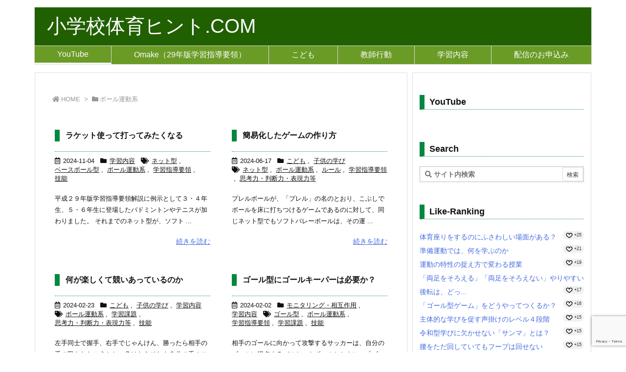

--- FILE ---
content_type: text/html; charset=utf-8
request_url: https://accounts.google.com/o/oauth2/postmessageRelay?parent=https%3A%2F%2Ftaiikuhint.com&jsh=m%3B%2F_%2Fscs%2Fabc-static%2F_%2Fjs%2Fk%3Dgapi.lb.en.2kN9-TZiXrM.O%2Fd%3D1%2Frs%3DAHpOoo_B4hu0FeWRuWHfxnZ3V0WubwN7Qw%2Fm%3D__features__
body_size: 162
content:
<!DOCTYPE html><html><head><title></title><meta http-equiv="content-type" content="text/html; charset=utf-8"><meta http-equiv="X-UA-Compatible" content="IE=edge"><meta name="viewport" content="width=device-width, initial-scale=1, minimum-scale=1, maximum-scale=1, user-scalable=0"><script src='https://ssl.gstatic.com/accounts/o/2580342461-postmessagerelay.js' nonce="MBqgWteCvDtKIHghAV0eQQ"></script></head><body><script type="text/javascript" src="https://apis.google.com/js/rpc:shindig_random.js?onload=init" nonce="MBqgWteCvDtKIHghAV0eQQ"></script></body></html>

--- FILE ---
content_type: text/html; charset=utf-8
request_url: https://www.google.com/recaptcha/api2/anchor?ar=1&k=6LeUP5oaAAAAACFujFMD4_-iOd4AiKZaI44ls2-4&co=aHR0cHM6Ly90YWlpa3VoaW50LmNvbTo0NDM.&hl=en&v=N67nZn4AqZkNcbeMu4prBgzg&size=invisible&anchor-ms=20000&execute-ms=30000&cb=o5ho976bmnn
body_size: 48657
content:
<!DOCTYPE HTML><html dir="ltr" lang="en"><head><meta http-equiv="Content-Type" content="text/html; charset=UTF-8">
<meta http-equiv="X-UA-Compatible" content="IE=edge">
<title>reCAPTCHA</title>
<style type="text/css">
/* cyrillic-ext */
@font-face {
  font-family: 'Roboto';
  font-style: normal;
  font-weight: 400;
  font-stretch: 100%;
  src: url(//fonts.gstatic.com/s/roboto/v48/KFO7CnqEu92Fr1ME7kSn66aGLdTylUAMa3GUBHMdazTgWw.woff2) format('woff2');
  unicode-range: U+0460-052F, U+1C80-1C8A, U+20B4, U+2DE0-2DFF, U+A640-A69F, U+FE2E-FE2F;
}
/* cyrillic */
@font-face {
  font-family: 'Roboto';
  font-style: normal;
  font-weight: 400;
  font-stretch: 100%;
  src: url(//fonts.gstatic.com/s/roboto/v48/KFO7CnqEu92Fr1ME7kSn66aGLdTylUAMa3iUBHMdazTgWw.woff2) format('woff2');
  unicode-range: U+0301, U+0400-045F, U+0490-0491, U+04B0-04B1, U+2116;
}
/* greek-ext */
@font-face {
  font-family: 'Roboto';
  font-style: normal;
  font-weight: 400;
  font-stretch: 100%;
  src: url(//fonts.gstatic.com/s/roboto/v48/KFO7CnqEu92Fr1ME7kSn66aGLdTylUAMa3CUBHMdazTgWw.woff2) format('woff2');
  unicode-range: U+1F00-1FFF;
}
/* greek */
@font-face {
  font-family: 'Roboto';
  font-style: normal;
  font-weight: 400;
  font-stretch: 100%;
  src: url(//fonts.gstatic.com/s/roboto/v48/KFO7CnqEu92Fr1ME7kSn66aGLdTylUAMa3-UBHMdazTgWw.woff2) format('woff2');
  unicode-range: U+0370-0377, U+037A-037F, U+0384-038A, U+038C, U+038E-03A1, U+03A3-03FF;
}
/* math */
@font-face {
  font-family: 'Roboto';
  font-style: normal;
  font-weight: 400;
  font-stretch: 100%;
  src: url(//fonts.gstatic.com/s/roboto/v48/KFO7CnqEu92Fr1ME7kSn66aGLdTylUAMawCUBHMdazTgWw.woff2) format('woff2');
  unicode-range: U+0302-0303, U+0305, U+0307-0308, U+0310, U+0312, U+0315, U+031A, U+0326-0327, U+032C, U+032F-0330, U+0332-0333, U+0338, U+033A, U+0346, U+034D, U+0391-03A1, U+03A3-03A9, U+03B1-03C9, U+03D1, U+03D5-03D6, U+03F0-03F1, U+03F4-03F5, U+2016-2017, U+2034-2038, U+203C, U+2040, U+2043, U+2047, U+2050, U+2057, U+205F, U+2070-2071, U+2074-208E, U+2090-209C, U+20D0-20DC, U+20E1, U+20E5-20EF, U+2100-2112, U+2114-2115, U+2117-2121, U+2123-214F, U+2190, U+2192, U+2194-21AE, U+21B0-21E5, U+21F1-21F2, U+21F4-2211, U+2213-2214, U+2216-22FF, U+2308-230B, U+2310, U+2319, U+231C-2321, U+2336-237A, U+237C, U+2395, U+239B-23B7, U+23D0, U+23DC-23E1, U+2474-2475, U+25AF, U+25B3, U+25B7, U+25BD, U+25C1, U+25CA, U+25CC, U+25FB, U+266D-266F, U+27C0-27FF, U+2900-2AFF, U+2B0E-2B11, U+2B30-2B4C, U+2BFE, U+3030, U+FF5B, U+FF5D, U+1D400-1D7FF, U+1EE00-1EEFF;
}
/* symbols */
@font-face {
  font-family: 'Roboto';
  font-style: normal;
  font-weight: 400;
  font-stretch: 100%;
  src: url(//fonts.gstatic.com/s/roboto/v48/KFO7CnqEu92Fr1ME7kSn66aGLdTylUAMaxKUBHMdazTgWw.woff2) format('woff2');
  unicode-range: U+0001-000C, U+000E-001F, U+007F-009F, U+20DD-20E0, U+20E2-20E4, U+2150-218F, U+2190, U+2192, U+2194-2199, U+21AF, U+21E6-21F0, U+21F3, U+2218-2219, U+2299, U+22C4-22C6, U+2300-243F, U+2440-244A, U+2460-24FF, U+25A0-27BF, U+2800-28FF, U+2921-2922, U+2981, U+29BF, U+29EB, U+2B00-2BFF, U+4DC0-4DFF, U+FFF9-FFFB, U+10140-1018E, U+10190-1019C, U+101A0, U+101D0-101FD, U+102E0-102FB, U+10E60-10E7E, U+1D2C0-1D2D3, U+1D2E0-1D37F, U+1F000-1F0FF, U+1F100-1F1AD, U+1F1E6-1F1FF, U+1F30D-1F30F, U+1F315, U+1F31C, U+1F31E, U+1F320-1F32C, U+1F336, U+1F378, U+1F37D, U+1F382, U+1F393-1F39F, U+1F3A7-1F3A8, U+1F3AC-1F3AF, U+1F3C2, U+1F3C4-1F3C6, U+1F3CA-1F3CE, U+1F3D4-1F3E0, U+1F3ED, U+1F3F1-1F3F3, U+1F3F5-1F3F7, U+1F408, U+1F415, U+1F41F, U+1F426, U+1F43F, U+1F441-1F442, U+1F444, U+1F446-1F449, U+1F44C-1F44E, U+1F453, U+1F46A, U+1F47D, U+1F4A3, U+1F4B0, U+1F4B3, U+1F4B9, U+1F4BB, U+1F4BF, U+1F4C8-1F4CB, U+1F4D6, U+1F4DA, U+1F4DF, U+1F4E3-1F4E6, U+1F4EA-1F4ED, U+1F4F7, U+1F4F9-1F4FB, U+1F4FD-1F4FE, U+1F503, U+1F507-1F50B, U+1F50D, U+1F512-1F513, U+1F53E-1F54A, U+1F54F-1F5FA, U+1F610, U+1F650-1F67F, U+1F687, U+1F68D, U+1F691, U+1F694, U+1F698, U+1F6AD, U+1F6B2, U+1F6B9-1F6BA, U+1F6BC, U+1F6C6-1F6CF, U+1F6D3-1F6D7, U+1F6E0-1F6EA, U+1F6F0-1F6F3, U+1F6F7-1F6FC, U+1F700-1F7FF, U+1F800-1F80B, U+1F810-1F847, U+1F850-1F859, U+1F860-1F887, U+1F890-1F8AD, U+1F8B0-1F8BB, U+1F8C0-1F8C1, U+1F900-1F90B, U+1F93B, U+1F946, U+1F984, U+1F996, U+1F9E9, U+1FA00-1FA6F, U+1FA70-1FA7C, U+1FA80-1FA89, U+1FA8F-1FAC6, U+1FACE-1FADC, U+1FADF-1FAE9, U+1FAF0-1FAF8, U+1FB00-1FBFF;
}
/* vietnamese */
@font-face {
  font-family: 'Roboto';
  font-style: normal;
  font-weight: 400;
  font-stretch: 100%;
  src: url(//fonts.gstatic.com/s/roboto/v48/KFO7CnqEu92Fr1ME7kSn66aGLdTylUAMa3OUBHMdazTgWw.woff2) format('woff2');
  unicode-range: U+0102-0103, U+0110-0111, U+0128-0129, U+0168-0169, U+01A0-01A1, U+01AF-01B0, U+0300-0301, U+0303-0304, U+0308-0309, U+0323, U+0329, U+1EA0-1EF9, U+20AB;
}
/* latin-ext */
@font-face {
  font-family: 'Roboto';
  font-style: normal;
  font-weight: 400;
  font-stretch: 100%;
  src: url(//fonts.gstatic.com/s/roboto/v48/KFO7CnqEu92Fr1ME7kSn66aGLdTylUAMa3KUBHMdazTgWw.woff2) format('woff2');
  unicode-range: U+0100-02BA, U+02BD-02C5, U+02C7-02CC, U+02CE-02D7, U+02DD-02FF, U+0304, U+0308, U+0329, U+1D00-1DBF, U+1E00-1E9F, U+1EF2-1EFF, U+2020, U+20A0-20AB, U+20AD-20C0, U+2113, U+2C60-2C7F, U+A720-A7FF;
}
/* latin */
@font-face {
  font-family: 'Roboto';
  font-style: normal;
  font-weight: 400;
  font-stretch: 100%;
  src: url(//fonts.gstatic.com/s/roboto/v48/KFO7CnqEu92Fr1ME7kSn66aGLdTylUAMa3yUBHMdazQ.woff2) format('woff2');
  unicode-range: U+0000-00FF, U+0131, U+0152-0153, U+02BB-02BC, U+02C6, U+02DA, U+02DC, U+0304, U+0308, U+0329, U+2000-206F, U+20AC, U+2122, U+2191, U+2193, U+2212, U+2215, U+FEFF, U+FFFD;
}
/* cyrillic-ext */
@font-face {
  font-family: 'Roboto';
  font-style: normal;
  font-weight: 500;
  font-stretch: 100%;
  src: url(//fonts.gstatic.com/s/roboto/v48/KFO7CnqEu92Fr1ME7kSn66aGLdTylUAMa3GUBHMdazTgWw.woff2) format('woff2');
  unicode-range: U+0460-052F, U+1C80-1C8A, U+20B4, U+2DE0-2DFF, U+A640-A69F, U+FE2E-FE2F;
}
/* cyrillic */
@font-face {
  font-family: 'Roboto';
  font-style: normal;
  font-weight: 500;
  font-stretch: 100%;
  src: url(//fonts.gstatic.com/s/roboto/v48/KFO7CnqEu92Fr1ME7kSn66aGLdTylUAMa3iUBHMdazTgWw.woff2) format('woff2');
  unicode-range: U+0301, U+0400-045F, U+0490-0491, U+04B0-04B1, U+2116;
}
/* greek-ext */
@font-face {
  font-family: 'Roboto';
  font-style: normal;
  font-weight: 500;
  font-stretch: 100%;
  src: url(//fonts.gstatic.com/s/roboto/v48/KFO7CnqEu92Fr1ME7kSn66aGLdTylUAMa3CUBHMdazTgWw.woff2) format('woff2');
  unicode-range: U+1F00-1FFF;
}
/* greek */
@font-face {
  font-family: 'Roboto';
  font-style: normal;
  font-weight: 500;
  font-stretch: 100%;
  src: url(//fonts.gstatic.com/s/roboto/v48/KFO7CnqEu92Fr1ME7kSn66aGLdTylUAMa3-UBHMdazTgWw.woff2) format('woff2');
  unicode-range: U+0370-0377, U+037A-037F, U+0384-038A, U+038C, U+038E-03A1, U+03A3-03FF;
}
/* math */
@font-face {
  font-family: 'Roboto';
  font-style: normal;
  font-weight: 500;
  font-stretch: 100%;
  src: url(//fonts.gstatic.com/s/roboto/v48/KFO7CnqEu92Fr1ME7kSn66aGLdTylUAMawCUBHMdazTgWw.woff2) format('woff2');
  unicode-range: U+0302-0303, U+0305, U+0307-0308, U+0310, U+0312, U+0315, U+031A, U+0326-0327, U+032C, U+032F-0330, U+0332-0333, U+0338, U+033A, U+0346, U+034D, U+0391-03A1, U+03A3-03A9, U+03B1-03C9, U+03D1, U+03D5-03D6, U+03F0-03F1, U+03F4-03F5, U+2016-2017, U+2034-2038, U+203C, U+2040, U+2043, U+2047, U+2050, U+2057, U+205F, U+2070-2071, U+2074-208E, U+2090-209C, U+20D0-20DC, U+20E1, U+20E5-20EF, U+2100-2112, U+2114-2115, U+2117-2121, U+2123-214F, U+2190, U+2192, U+2194-21AE, U+21B0-21E5, U+21F1-21F2, U+21F4-2211, U+2213-2214, U+2216-22FF, U+2308-230B, U+2310, U+2319, U+231C-2321, U+2336-237A, U+237C, U+2395, U+239B-23B7, U+23D0, U+23DC-23E1, U+2474-2475, U+25AF, U+25B3, U+25B7, U+25BD, U+25C1, U+25CA, U+25CC, U+25FB, U+266D-266F, U+27C0-27FF, U+2900-2AFF, U+2B0E-2B11, U+2B30-2B4C, U+2BFE, U+3030, U+FF5B, U+FF5D, U+1D400-1D7FF, U+1EE00-1EEFF;
}
/* symbols */
@font-face {
  font-family: 'Roboto';
  font-style: normal;
  font-weight: 500;
  font-stretch: 100%;
  src: url(//fonts.gstatic.com/s/roboto/v48/KFO7CnqEu92Fr1ME7kSn66aGLdTylUAMaxKUBHMdazTgWw.woff2) format('woff2');
  unicode-range: U+0001-000C, U+000E-001F, U+007F-009F, U+20DD-20E0, U+20E2-20E4, U+2150-218F, U+2190, U+2192, U+2194-2199, U+21AF, U+21E6-21F0, U+21F3, U+2218-2219, U+2299, U+22C4-22C6, U+2300-243F, U+2440-244A, U+2460-24FF, U+25A0-27BF, U+2800-28FF, U+2921-2922, U+2981, U+29BF, U+29EB, U+2B00-2BFF, U+4DC0-4DFF, U+FFF9-FFFB, U+10140-1018E, U+10190-1019C, U+101A0, U+101D0-101FD, U+102E0-102FB, U+10E60-10E7E, U+1D2C0-1D2D3, U+1D2E0-1D37F, U+1F000-1F0FF, U+1F100-1F1AD, U+1F1E6-1F1FF, U+1F30D-1F30F, U+1F315, U+1F31C, U+1F31E, U+1F320-1F32C, U+1F336, U+1F378, U+1F37D, U+1F382, U+1F393-1F39F, U+1F3A7-1F3A8, U+1F3AC-1F3AF, U+1F3C2, U+1F3C4-1F3C6, U+1F3CA-1F3CE, U+1F3D4-1F3E0, U+1F3ED, U+1F3F1-1F3F3, U+1F3F5-1F3F7, U+1F408, U+1F415, U+1F41F, U+1F426, U+1F43F, U+1F441-1F442, U+1F444, U+1F446-1F449, U+1F44C-1F44E, U+1F453, U+1F46A, U+1F47D, U+1F4A3, U+1F4B0, U+1F4B3, U+1F4B9, U+1F4BB, U+1F4BF, U+1F4C8-1F4CB, U+1F4D6, U+1F4DA, U+1F4DF, U+1F4E3-1F4E6, U+1F4EA-1F4ED, U+1F4F7, U+1F4F9-1F4FB, U+1F4FD-1F4FE, U+1F503, U+1F507-1F50B, U+1F50D, U+1F512-1F513, U+1F53E-1F54A, U+1F54F-1F5FA, U+1F610, U+1F650-1F67F, U+1F687, U+1F68D, U+1F691, U+1F694, U+1F698, U+1F6AD, U+1F6B2, U+1F6B9-1F6BA, U+1F6BC, U+1F6C6-1F6CF, U+1F6D3-1F6D7, U+1F6E0-1F6EA, U+1F6F0-1F6F3, U+1F6F7-1F6FC, U+1F700-1F7FF, U+1F800-1F80B, U+1F810-1F847, U+1F850-1F859, U+1F860-1F887, U+1F890-1F8AD, U+1F8B0-1F8BB, U+1F8C0-1F8C1, U+1F900-1F90B, U+1F93B, U+1F946, U+1F984, U+1F996, U+1F9E9, U+1FA00-1FA6F, U+1FA70-1FA7C, U+1FA80-1FA89, U+1FA8F-1FAC6, U+1FACE-1FADC, U+1FADF-1FAE9, U+1FAF0-1FAF8, U+1FB00-1FBFF;
}
/* vietnamese */
@font-face {
  font-family: 'Roboto';
  font-style: normal;
  font-weight: 500;
  font-stretch: 100%;
  src: url(//fonts.gstatic.com/s/roboto/v48/KFO7CnqEu92Fr1ME7kSn66aGLdTylUAMa3OUBHMdazTgWw.woff2) format('woff2');
  unicode-range: U+0102-0103, U+0110-0111, U+0128-0129, U+0168-0169, U+01A0-01A1, U+01AF-01B0, U+0300-0301, U+0303-0304, U+0308-0309, U+0323, U+0329, U+1EA0-1EF9, U+20AB;
}
/* latin-ext */
@font-face {
  font-family: 'Roboto';
  font-style: normal;
  font-weight: 500;
  font-stretch: 100%;
  src: url(//fonts.gstatic.com/s/roboto/v48/KFO7CnqEu92Fr1ME7kSn66aGLdTylUAMa3KUBHMdazTgWw.woff2) format('woff2');
  unicode-range: U+0100-02BA, U+02BD-02C5, U+02C7-02CC, U+02CE-02D7, U+02DD-02FF, U+0304, U+0308, U+0329, U+1D00-1DBF, U+1E00-1E9F, U+1EF2-1EFF, U+2020, U+20A0-20AB, U+20AD-20C0, U+2113, U+2C60-2C7F, U+A720-A7FF;
}
/* latin */
@font-face {
  font-family: 'Roboto';
  font-style: normal;
  font-weight: 500;
  font-stretch: 100%;
  src: url(//fonts.gstatic.com/s/roboto/v48/KFO7CnqEu92Fr1ME7kSn66aGLdTylUAMa3yUBHMdazQ.woff2) format('woff2');
  unicode-range: U+0000-00FF, U+0131, U+0152-0153, U+02BB-02BC, U+02C6, U+02DA, U+02DC, U+0304, U+0308, U+0329, U+2000-206F, U+20AC, U+2122, U+2191, U+2193, U+2212, U+2215, U+FEFF, U+FFFD;
}
/* cyrillic-ext */
@font-face {
  font-family: 'Roboto';
  font-style: normal;
  font-weight: 900;
  font-stretch: 100%;
  src: url(//fonts.gstatic.com/s/roboto/v48/KFO7CnqEu92Fr1ME7kSn66aGLdTylUAMa3GUBHMdazTgWw.woff2) format('woff2');
  unicode-range: U+0460-052F, U+1C80-1C8A, U+20B4, U+2DE0-2DFF, U+A640-A69F, U+FE2E-FE2F;
}
/* cyrillic */
@font-face {
  font-family: 'Roboto';
  font-style: normal;
  font-weight: 900;
  font-stretch: 100%;
  src: url(//fonts.gstatic.com/s/roboto/v48/KFO7CnqEu92Fr1ME7kSn66aGLdTylUAMa3iUBHMdazTgWw.woff2) format('woff2');
  unicode-range: U+0301, U+0400-045F, U+0490-0491, U+04B0-04B1, U+2116;
}
/* greek-ext */
@font-face {
  font-family: 'Roboto';
  font-style: normal;
  font-weight: 900;
  font-stretch: 100%;
  src: url(//fonts.gstatic.com/s/roboto/v48/KFO7CnqEu92Fr1ME7kSn66aGLdTylUAMa3CUBHMdazTgWw.woff2) format('woff2');
  unicode-range: U+1F00-1FFF;
}
/* greek */
@font-face {
  font-family: 'Roboto';
  font-style: normal;
  font-weight: 900;
  font-stretch: 100%;
  src: url(//fonts.gstatic.com/s/roboto/v48/KFO7CnqEu92Fr1ME7kSn66aGLdTylUAMa3-UBHMdazTgWw.woff2) format('woff2');
  unicode-range: U+0370-0377, U+037A-037F, U+0384-038A, U+038C, U+038E-03A1, U+03A3-03FF;
}
/* math */
@font-face {
  font-family: 'Roboto';
  font-style: normal;
  font-weight: 900;
  font-stretch: 100%;
  src: url(//fonts.gstatic.com/s/roboto/v48/KFO7CnqEu92Fr1ME7kSn66aGLdTylUAMawCUBHMdazTgWw.woff2) format('woff2');
  unicode-range: U+0302-0303, U+0305, U+0307-0308, U+0310, U+0312, U+0315, U+031A, U+0326-0327, U+032C, U+032F-0330, U+0332-0333, U+0338, U+033A, U+0346, U+034D, U+0391-03A1, U+03A3-03A9, U+03B1-03C9, U+03D1, U+03D5-03D6, U+03F0-03F1, U+03F4-03F5, U+2016-2017, U+2034-2038, U+203C, U+2040, U+2043, U+2047, U+2050, U+2057, U+205F, U+2070-2071, U+2074-208E, U+2090-209C, U+20D0-20DC, U+20E1, U+20E5-20EF, U+2100-2112, U+2114-2115, U+2117-2121, U+2123-214F, U+2190, U+2192, U+2194-21AE, U+21B0-21E5, U+21F1-21F2, U+21F4-2211, U+2213-2214, U+2216-22FF, U+2308-230B, U+2310, U+2319, U+231C-2321, U+2336-237A, U+237C, U+2395, U+239B-23B7, U+23D0, U+23DC-23E1, U+2474-2475, U+25AF, U+25B3, U+25B7, U+25BD, U+25C1, U+25CA, U+25CC, U+25FB, U+266D-266F, U+27C0-27FF, U+2900-2AFF, U+2B0E-2B11, U+2B30-2B4C, U+2BFE, U+3030, U+FF5B, U+FF5D, U+1D400-1D7FF, U+1EE00-1EEFF;
}
/* symbols */
@font-face {
  font-family: 'Roboto';
  font-style: normal;
  font-weight: 900;
  font-stretch: 100%;
  src: url(//fonts.gstatic.com/s/roboto/v48/KFO7CnqEu92Fr1ME7kSn66aGLdTylUAMaxKUBHMdazTgWw.woff2) format('woff2');
  unicode-range: U+0001-000C, U+000E-001F, U+007F-009F, U+20DD-20E0, U+20E2-20E4, U+2150-218F, U+2190, U+2192, U+2194-2199, U+21AF, U+21E6-21F0, U+21F3, U+2218-2219, U+2299, U+22C4-22C6, U+2300-243F, U+2440-244A, U+2460-24FF, U+25A0-27BF, U+2800-28FF, U+2921-2922, U+2981, U+29BF, U+29EB, U+2B00-2BFF, U+4DC0-4DFF, U+FFF9-FFFB, U+10140-1018E, U+10190-1019C, U+101A0, U+101D0-101FD, U+102E0-102FB, U+10E60-10E7E, U+1D2C0-1D2D3, U+1D2E0-1D37F, U+1F000-1F0FF, U+1F100-1F1AD, U+1F1E6-1F1FF, U+1F30D-1F30F, U+1F315, U+1F31C, U+1F31E, U+1F320-1F32C, U+1F336, U+1F378, U+1F37D, U+1F382, U+1F393-1F39F, U+1F3A7-1F3A8, U+1F3AC-1F3AF, U+1F3C2, U+1F3C4-1F3C6, U+1F3CA-1F3CE, U+1F3D4-1F3E0, U+1F3ED, U+1F3F1-1F3F3, U+1F3F5-1F3F7, U+1F408, U+1F415, U+1F41F, U+1F426, U+1F43F, U+1F441-1F442, U+1F444, U+1F446-1F449, U+1F44C-1F44E, U+1F453, U+1F46A, U+1F47D, U+1F4A3, U+1F4B0, U+1F4B3, U+1F4B9, U+1F4BB, U+1F4BF, U+1F4C8-1F4CB, U+1F4D6, U+1F4DA, U+1F4DF, U+1F4E3-1F4E6, U+1F4EA-1F4ED, U+1F4F7, U+1F4F9-1F4FB, U+1F4FD-1F4FE, U+1F503, U+1F507-1F50B, U+1F50D, U+1F512-1F513, U+1F53E-1F54A, U+1F54F-1F5FA, U+1F610, U+1F650-1F67F, U+1F687, U+1F68D, U+1F691, U+1F694, U+1F698, U+1F6AD, U+1F6B2, U+1F6B9-1F6BA, U+1F6BC, U+1F6C6-1F6CF, U+1F6D3-1F6D7, U+1F6E0-1F6EA, U+1F6F0-1F6F3, U+1F6F7-1F6FC, U+1F700-1F7FF, U+1F800-1F80B, U+1F810-1F847, U+1F850-1F859, U+1F860-1F887, U+1F890-1F8AD, U+1F8B0-1F8BB, U+1F8C0-1F8C1, U+1F900-1F90B, U+1F93B, U+1F946, U+1F984, U+1F996, U+1F9E9, U+1FA00-1FA6F, U+1FA70-1FA7C, U+1FA80-1FA89, U+1FA8F-1FAC6, U+1FACE-1FADC, U+1FADF-1FAE9, U+1FAF0-1FAF8, U+1FB00-1FBFF;
}
/* vietnamese */
@font-face {
  font-family: 'Roboto';
  font-style: normal;
  font-weight: 900;
  font-stretch: 100%;
  src: url(//fonts.gstatic.com/s/roboto/v48/KFO7CnqEu92Fr1ME7kSn66aGLdTylUAMa3OUBHMdazTgWw.woff2) format('woff2');
  unicode-range: U+0102-0103, U+0110-0111, U+0128-0129, U+0168-0169, U+01A0-01A1, U+01AF-01B0, U+0300-0301, U+0303-0304, U+0308-0309, U+0323, U+0329, U+1EA0-1EF9, U+20AB;
}
/* latin-ext */
@font-face {
  font-family: 'Roboto';
  font-style: normal;
  font-weight: 900;
  font-stretch: 100%;
  src: url(//fonts.gstatic.com/s/roboto/v48/KFO7CnqEu92Fr1ME7kSn66aGLdTylUAMa3KUBHMdazTgWw.woff2) format('woff2');
  unicode-range: U+0100-02BA, U+02BD-02C5, U+02C7-02CC, U+02CE-02D7, U+02DD-02FF, U+0304, U+0308, U+0329, U+1D00-1DBF, U+1E00-1E9F, U+1EF2-1EFF, U+2020, U+20A0-20AB, U+20AD-20C0, U+2113, U+2C60-2C7F, U+A720-A7FF;
}
/* latin */
@font-face {
  font-family: 'Roboto';
  font-style: normal;
  font-weight: 900;
  font-stretch: 100%;
  src: url(//fonts.gstatic.com/s/roboto/v48/KFO7CnqEu92Fr1ME7kSn66aGLdTylUAMa3yUBHMdazQ.woff2) format('woff2');
  unicode-range: U+0000-00FF, U+0131, U+0152-0153, U+02BB-02BC, U+02C6, U+02DA, U+02DC, U+0304, U+0308, U+0329, U+2000-206F, U+20AC, U+2122, U+2191, U+2193, U+2212, U+2215, U+FEFF, U+FFFD;
}

</style>
<link rel="stylesheet" type="text/css" href="https://www.gstatic.com/recaptcha/releases/N67nZn4AqZkNcbeMu4prBgzg/styles__ltr.css">
<script nonce="H36GgwHpg2NYe0sN7qMZuQ" type="text/javascript">window['__recaptcha_api'] = 'https://www.google.com/recaptcha/api2/';</script>
<script type="text/javascript" src="https://www.gstatic.com/recaptcha/releases/N67nZn4AqZkNcbeMu4prBgzg/recaptcha__en.js" nonce="H36GgwHpg2NYe0sN7qMZuQ">
      
    </script></head>
<body><div id="rc-anchor-alert" class="rc-anchor-alert"></div>
<input type="hidden" id="recaptcha-token" value="[base64]">
<script type="text/javascript" nonce="H36GgwHpg2NYe0sN7qMZuQ">
      recaptcha.anchor.Main.init("[\x22ainput\x22,[\x22bgdata\x22,\x22\x22,\[base64]/[base64]/[base64]/[base64]/[base64]/[base64]/KGcoTywyNTMsTy5PKSxVRyhPLEMpKTpnKE8sMjUzLEMpLE8pKSxsKSksTykpfSxieT1mdW5jdGlvbihDLE8sdSxsKXtmb3IobD0odT1SKEMpLDApO08+MDtPLS0pbD1sPDw4fFooQyk7ZyhDLHUsbCl9LFVHPWZ1bmN0aW9uKEMsTyl7Qy5pLmxlbmd0aD4xMDQ/[base64]/[base64]/[base64]/[base64]/[base64]/[base64]/[base64]\\u003d\x22,\[base64]\\u003d\x22,\x22woHChVjDt8Kqf0/CusOjVR/DhsOCYgs4wr1/[base64]/Do2bCksKowobDggVUG3XDvMOoe1kdCsKOTxoewr7DpSHCn8KMLmvCr8OCO8OJw5zCn8Oxw5fDncKAwrXClERxwrU/L8KIw6YFwrlewqjCognDscOkbi7CkcO1a37DssOwbXJdNMOIR8KKwo/CvMOlw77Di14cIlDDscKswrFewovDlnvCk8Kuw6PDisOjwrM4w4DDisKKSQPDrRhQMAXDuiJjw65BNmnDrSvCrcKJZSHDtMKgwooHIQRZG8OYEsKHw43DmcKgwpfCpkUMYlLCgMOeH8KfwoZkdWLCjcKQwrXDoxEOWgjDrMOhWMKdwp7CqBVewrtKwoDCoMOhVsOiw5/CiW/CrSEPw5TDvAxDwqTDm8KvwrXCs8KeWsOVwrrCrlTCo2/Cu3F0w7DDumrCvcKwHGYMTcOEw4DDlhFjJRHDvsOgDMKUwpnDozTDsMOLJcOED1FbVcOXasOUfCcWesOMIsKuwqXCmMKMwobDiRRIw5tZw7/DgsOZNsKPW8K0A8OeF8OdacKrw73DgUnCkmPDm2B+KcKEw6jCg8O2wofDtcKgcsOmwrfDp0MBKCrClhvDlQNHC8Kcw4bDuQ7Dg2Y8LcORwrtvwoBSQinClFUpQ8KuwpPCm8Ouw6REa8KRIMKcw6x0wo0bwrHDgsKlwpMdTEbCv8K4wpsywp0CO8OQUMKhw5/DrjU7Y8OwPcKyw7zDjcOlVC9Qw6fDnQzDhCvCjQNsIFMsHBjDn8O6JiATwoXClGnCm2jClMKSwprDmcKbWS/CnC/[base64]/woVVYivCkcOsVlrCkMONw5XDkMKUw70+fsKQMMKyAMOUVGYRw7UOIAfCgsKcw7o9w5lKQVBiwq3DlT/DrMOgwppVwoB5aMOyTcKfwqgcw544wrfDpD3DhcKSHQ59wrHCqA/[base64]/[base64]/Cpx7CtcOBBcOPR8OTwrfCojBgNyNpUDfCoGXDsA3DgHLDlEkdbyg/QsK6KRbCrFjCo0vDlMKEw5/[base64]/[base64]/DnsObDkVvOMOqwqILBytmWsK2PwvCj23Dvgx5c0jDqAsIw6JVw7w/LjkQB3jDjcO6wo5WaMOgFTJIKMKGVUlpwpkhwqXDo0FZB0jDjQjDgcKcN8KNwrfCsyU0acOZwqJRcMKYXgvDm3gLA2kMLFjCrsOewoTDhMKKwo/CucOGWsKfVHs4w7nCu01twpEsY8K1fFXCqcOuwp/CmcO+w63Dr8OpaMK9XMOEw7zCgznCh8Klw7RSOFlvwoTDmMOUWcO/A8K8IMKfwrdmEm5eYSZeHRvDs1LDtQrCusOYwpPCgU7ChsOPScKrZMOVEBsawrg4H0sZwqwiwrTCq8Oaw4d3cXDDksOLwr7CjE3DhcOBwoRpdsKiwppvAMKfaD7CuDhXwqx/ahzDuSHCtCDCm8ObCsKvBlvDicOnw6/DsEtTw4bCisOewrXCucO6BMKmJld2S8Kkw7x/FDfCtVPCqH/[base64]/DkcOoJMOKCQRZeXzCimjDsMOswrrCpRHCicKXNsKRw6Ekw4/Dq8OOwrZ8TsO+B8OMw6/CsydCDh7DpX/CryzDrMKNJcOhDzYkw5ArFnDCssKdE8KVw60NwoUyw7Vewp7DvsKQw5TDnFoMEV/Dt8Orw4bDhcO6wonDiX9Owr5Uw4HDsV7Cn8O9VMK6w5nDr8K8RsOycVcrTcOZworDlgHDqsKHSMKow5dHw5QMwqTDlsKyw6jDmn3DhcKeN8KFwqjDosKgRMKCwqIGw7oNw6BKPsK2w4RMwpE2SnTCh1/DpsO0Y8KKw4DDqU7Cv1VEfWnDusO/w7jDuMObw7zCnMOSwqfDkBDCrnAVwo5lw6DDtcK4wpnDusOPworCky3DocOCL1hkbzJ9w6/DuCvCk8KXc8O7HcOTw53CkcOyC8Kqw5zDhlnDqcOcScOAIAzDln81wolTwqNTZ8Orw7nCuTxhwq1oEWBKwpzDiTHDncKGScONw4/Dkz02ciDDhjpQUUbCpnt/w7sEQ8O4wqx1QsKmwo4twp0VN8KQPcKjw5/[base64]/CrzRGwp7Cv8K2w6IzUxhRw7nDiMO2bzxcwrLDuMKFZsOyw4LDsnVnd2/[base64]/[base64]/CtEkdw73CqgwVWFIYeixMTgJWw7ELX8KcQcKPL03Du33CuMOXw7pSUW7DnFxdw6zDucOWwobDncK0w7PDj8OCw6s4w7vCjSbCvcKLF8KYwoUzwosCw7VIXcOpdQvDkypYw7rClcOdTV/ChRhnwr4QA8Knw5vDgVHCgcOaciPDisKfAE7DusO2YRDClx3Cumh9NsORw5J/w5LCkzfCj8KZw7/DocKaNcKewr5OwobCs8OBwrJew5DCkMKBUcO8w4kWZcOCfyV7w7jDhcK8wqEjGnTDpELCjDMZfAJjw4/[base64]/ChcKhJMOJwoPDhVHDt8OTFmnClAXDkMKkCsOIY8K6wo3Dm8O5fMK3woPCmsOyw6bCkBbCssOhCRMMREDCvhVgwrB/[base64]/P8K0JcOKw5gAw6hCw5IHRkbCp0nDgArCrsOrS2toDSvCkEMpw7MOPQTCrcKROAcQHcKiw6hxw5PCr0fDksOYwrAow63DjsObw4lRC8OSw5FFw5TDgcKtakDCtG7Di8K0wrJgdyjChMOtIDbDsMOvdcKoWglIdMKgwq/CtMKfFVfCksO2wrYsW2PDicOlIAnCvsKjWSjDvsKXwoRjwqfDlBHDsilAwqobFMO8wqROw7FlCcOSfFcWa1M0dsO+cmBbVMKyw5gTfhTDtGbCiSsvXzQcw4HCksKEcsKGw6VGEMO8w7V3Vz7CrWTChjJOwrhlw5DCjT/CuMOqw6vDoiDDu3rCrTFDKcOccsK8woIBT2/CosKYH8KZw5nCsAsow4HDpsKcUwR8wpJ/[base64]/DojgfYn3DhD8FfcOIQsOgccO4w63DjsKPcQ4kXMKnbTXDlcKswoNjZE07YMO1GSdZwrjDkMKnG8KtJ8Kpw4fCssK9H8KIRsKWw4LCh8OiwpJpw5nCvGsrbV1EMMKNA8KfTgLCkMO/[base64]/YMKPwozCgsOHwqVBw7XClMOrd2pKw4DDpcO/w5wOwojDusOww4MbwrbDqljDnngxBh1Yw7kgwp3CoynCqTTClkFfS0J7ecKbQMKmwpvCijDCtAbCiMOnInouMcOWWgUgw5kkYGpewq4CwoTCusK5w47Du8OAWAtJw4jCl8OTw4ZPMsKKOiHCq8O/w505wokmQCTDr8O/IDIHLTbDqQnCsVk2w4Qjw5wZJsOwwpp7c8KUw6ldVcOTw45JPXM+HzRQwrTDhjQpf1zCoF4sXcKAXi5xIWxXbk5gOMOpwofCvMKEw6VCw6EvRcKDEMORwotRwofDhcOMKjgUOh/Dr8O9wp5KdcOVwpjClmh2w5TCpCLCiMKtVMKIw6N+G0INLGFhwrFBZCDDuMKhCcOqfsKoeMKKwpHCmMOeZk0OHD3ClsKRfC7CmVfDuSIgwqd9PsObwr5Jw6TCqAl2w7/Ct8OdwrFSZsOJwo/CnV/CocK7w5JdXiw9wr7Cj8OvwqLCtDx1VEYXc0PCucK2w6vChMOewptyw5I7w5jChsOpw5hPZWPCmHrDpURrDGXDgcKbYcKvNxFfw4fDrHBjSiTCsMKTwrU4Q8KqcApsNwJkwq9+w4rCh8OSw7bDtDIiw6DCi8Okw4zCmyIJe3d0w6/DhXJfwq8lDMKYZMOsQkp0w7nDncOGaRhwVB3ChMOCYB7Cu8OsTx9QdgIqwoR5KVjDq8K3RMKhwqBgwpbCg8KeZm/Cn2BlRDZQPcKWw5/[base64]/Dp8OewqPCq3LCtkHCjGNlY8OIesKSwqJcJT7CvVJEw45uwqnChAJFw7rCpC/Dj3wvWxzDjjnDtxJ8w4EjTcKgL8OIAX/[base64]/DvsO7w58zSnlNwpgvIMKtw4jDkgQzwrnDsnPCtRbCo8Kxwp4zYcKqw4IRBgAYw7PDkC09dlERAMKSZcOVKVbCqlHCkE0JPhUyw5rCgFUtDcKqUsOjbkzCkkl7NsKGw40fTsOhw6UtccKZwpHCp0AlZ1dvPCUIJcKHwq7DgsK5QcO2w7VVw5zChBTCsSl1w7/Cv3jCjMK6wroEwqPDtm7Cq2pPwrk/w4zDmHUqwpYHw5HCmRHCnTRIM05kVQBVwqrCjMOtAsKAUB4/TsOXwoHCvMOIw4zCrMO/wp0rPwnDtj4bw7QNWMKFwrHDoU/Ch8KTw78Pw4PCrcKVYQPClcKWw6vCo005DU3CpMOFwqFlLHBGUsO+w6fCvMOtT1QdwrHCicOnw4bCqsKJw4AtV8OPTcKtw5U8wq7Cv0JqZiZJOcO/[base64]/wqcHw7jCin5bfcK2Ni5VwoQjE8Ouw5MSw73DkFomw7XCmcO1JRTDjwHCoXpSwrJgU8KAw7VEwrrDu8OZwpfChDlGZsKuZcOwMwvChwzDp8KTwpNmQMOmw4QwSsOVwodEwqV7KMKeH1bDvErCtMKkDy8Xw7Y7GDPCqD5qwozCo8OfTcKWScOXLsKCw6/CocONwpp+w5xxXlzDqEx+f1NMw6BQdMKgwp4DwpDDjwIAPMOdIj55dcO3wrfDghNiwqhND3fDoSHCmAnDs2vDvcKfbsKlwoUPKBRhw7VBw7BlwrplW1nCvcO/eQ7Djg1VC8KNw77DpQZcR1/DsSfCpcKuwrMjwqwgNDQ5W8K/wplHw5Ezw5o0WUEcaMONwplXw7PDtMKMLsKQV098eMOSAwtvUDHDiMONFcOgM8OOXcKvw4zCm8OIw6oyw6INw6bCjHAebR1lwoTDlMO6wr9+w5YFaVAjw7nDjkHDgcOMY0/CgMO7w7XDpA/[base64]/eMO1PB1yL8KyPDN+wpQSwodFeMKjwqLCs8K0R8Oaw5fDknhWJFPDm1TDpMK+KGHCusOeRClPPcOKwqcrPgLDsgvCuCTDo8KPCHHChMOMwqY5Jh4CSnbCpwPDk8OdNjBvw5RcPw/DhcKaw4t7w78+YsKZw7c7wpfChcOKw4ITFXRrUAjDtsOxFDXCpMKXw7XCqMK7w4wfPsO0QmpAUhTDg8OJwpdbLGHCkMKTwpZ4SFlmw5USD0DDtS3Cs005w6bDkGrCmMK8JsKDw7Udw7INRBBBRihIw6rDs0xyw6TCoV/Cpyp8GQzCnMO2dE/[base64]/Ct0VWCcOWwqE1R8Oxw7lqwol7w7rCo8K5wrrDuDHDiEvCgglMw642wpXDhMOzwoTCuGRcwqXCqE/CvMKOw488w6rDpBbCiwwOVUIeNyvCssK2wpJ9wpzDnSrDlMOMwoI8w6PDusKPf8KzcsOlCxjCqy8+w4fCqcOnwoPDq8O2A8KzBDodw61fC1/Dr8OPwoxhw57DqGnDu3XCpcOUY8O/w7UYw41bUBDDtVjCmlgUVEfCvyLDvsKyPWnDiwNtwpHChsO3w5fDjU5vwr8WBUjCgSlqw5PDjcOHGcKoYyUQIkbCoHrCusOpwr/Ck8Ouwp3Do8OKw5N0w7TCt8OTXx8nwrNPwrvDpXHDiMO/[base64]/DuifCo8Osw6zDqmRzdsK/w4XChcONTcO2w7BNwpnDqMKKXMKOfsKIw5zCi8OyIX8mwqc5LsKsGsOww5XDu8K9C2ZpYcKiVMOYwrojwo/DpMO+BMKiUcKWHVjDi8K1wq4IY8KEIAl4E8OCw4IMwqsLKsK5P8OIwp5kwq8Bw7/Dv8OxQi7CksOmwq5ODjzCg8OMAMOCNmHCtVbChMOBQ0ghOsKaPsKwAhQSIcOdMcOjDsKTNsOUEDggBkUncsObBkI7ezzDlWRAw6t/DiBvQsOpQ03Ct1V7wqd+wqBeayh2w4HCg8KoZ29swp9kw7J2w4bDqwDCvnfDrsKtJQ/ChWvDlsO3P8KJw6QzVMKdKybDnMK6w7/DkkPDtibDonw3w7nCsEXCuMKUZ8OdCRFZM0/CqsKlwqZuw5piw7F4wo/DiMKlfsOxLcK6wrchbChaCMOhU0Rrw7ArDRMMwoMXw7FPEBlDDS5OwpPDgArDuWjDu8OvwroRw63CuSTCmcO6aXDCpktJw6fDvT1bam7DpyZxwrvDnUV4w5TDpsO9w7LDlTnCjQrClUJzbjccw7fCiWA4wo/Cn8Olw5vDk18kwqoYNRbCpRFpwpXDk8O2BQHCk8OkYjbCjTLCt8Oxw6bCnMKewrXDosOOCDPCjcKyGXYaPMKQw7fDkQQwHkcBTMOWGMK+SCLCuHbCmsKMTSfCn8OwEcO8XcOVwqRIGsKmf8ODM2JHEcO8w7NBYhrCosO3asO/SMOzeTfCg8O1w4XCr8OFKkDDqzJvw5snw7LCgcKnw4hSwrprw47Cj8O2wp01w6Evw6Yuw4DCocObwr7DrQ3CscO5DXnDgmfCvAbDjn/CnsOmNMO1HsORw6DChMOEQgrCrcOnw5sWb2DCg8OBT8KhEsOwXMOYVUjCiijDtTbDvTUJCWgbZE4hw7MPw5LChw7Do8KMUWMwCiLDl8KUw4g0w599XArCusOWw4XDjsKFw6vCjQLCv8KOw4sow6fDvsKWw701Bx7DssKiVMK0BcO7QcKXG8KYZcKjSVh6XTrDk1/CssOgEVTCu8K4wqvDh8Ojw6vCqUDCjSQew7/[base64]/[base64]/CrMKEV8KFw5TCl8K0w45Zwr4rAcKVGiTDpsK1w5vCr8Ohwq4ZPMOCWS3CoMK6wpnDvyl1McKBcHvDh1DCgMOfJE0Fw55QM8O2wrrChmZGIkNwwo/Cvi7DisONw7vChTfCu8KYNmjDmVAnwqhpw5jCilDDs8OkwoPCgcKxe2wgK8OESXcUwpPDhcK7VSgpw6NJw6jCosKDO2E0A8O4wpoAPsKYLSQuw5rDlcOuwrZWYsO8S8KkwqQMw5MNVsOyw5kUw5zCmcO6KhLCsMKmw4xjwo9+w5LCncK/M3FDNsO7OMKEDV3DngHDpMKawqsLwoxmw4HDn0shTS/CrsKow7rDgcK+w7zCjyczGRhew4gow47Do0JsLkTChWbDo8Oww6/DvAnCrsODJ2DCmMKjZhnDp8Kpw4tDVsO2w63DmGPDmcO9dsKsTMOPw5/[base64]/DtsOowpdPYsKFJX4Gw7HCksOsw4dhw6rDtcKrR8OXT0hzwo8wOlkEw41qwpzCuljDiBPChMOEwrzDmcKaeBHDqsK3elpnwqLCjwMLwqgfQTZnw5TDksOnw4TDlsO9UsKfwrTDg8OXccOgdcOMNcOSw7AIEcO6LsK/MsOqWU/[base64]/DrsOpKsKuAXjDgsOYw5nDvcORFcKuRwLDuyhpQMKLJ21hw4PCiA/DvsORwpw9AzJWwpc4w5LCn8KDw6PCjcKrwqsyOMOtw6d8wqXDksOxHMKgwqcgSnTCi0/CqsKjwpnCvA03wrA0csOowpDDmsKZSMOvw49rw63Cs0M1OQ0VDFQTIB3CmsOZwrxDdjfDu8OzHCvCtk5GwoXDqMKBwoLDi8KdAjJYIQJaYQweRFDCuMO/GQoBwqjDugvDssOEDFJZw5grwqxCwr/Cq8K/w7FhTWJQP8O5bwUMw7M0IMKBGiDDq8OLw6FCw6XDtsO3bcKpwpXCsk3CokFqwo3DpcKMwp/DrVHCjcO+wpHCvsObKcKREMKORcKiwrzDl8ORHcKpw7fCuMOewo8seRjDtnPDpUB2w4dQAsOUwrtpK8Orwrc6b8KBHsOfwr8cw79tWwrDicK/RTHDvQvCvB3DlsK1LcOawpJOwqHDhRpEFzkQw6VhwoMhbMKmXkjDvhR/YEzDs8Kow5s6XsKubsKywrEAQsOYw7NsGDhZw4HDnMKoPADDq8OAwrrCncKUDggIw65hPzVKLz/[base64]/GgPCisKvwqjCu3fDgMOvwp4dCcKfYcK0dTF+wo/[base64]/w7g3EjAYBmIAOMOQbQAQw7IKw7vCjQEsLSDCsTLCqsKRfUMEw6hSwq84H8OwNFJWw47DlMOew44zw5bDmF3Dq8OpBTplVXA9w58hGMKfw47DiAkbw7jCq3YodyDCmsOVwrvCo8OtwqQAwqHDpgd/wojChMOsDMKvw4Q9wrjDgmnDicOvJWFNJsKWwr00ZW8Dw6A5OUA0EMOiC8OJw67Dn8OnICQ+IRUxPsKMw61rwrZoHjvCiigIw4HDtyoow50cw6LCumgZX1nCvsOHwoZmD8O1woTDvSzDlsO1wp/DpMO7AsOWw6TCsGQQwoFAUMKdw4HDnsKdGFRfw7rDhifDhMOoCzPCj8OtwofDrcKdwqLDrUjCmMKSwp/[base64]/[base64]/CicOod0HDsXo3wqlkw7I0wpDCig01UmzDnsO7wowDwp7DucKEw7FaZ1FMwo/Dv8OIwrXDv8KdwqYOQMKCw5bDqcKebMO7McOIVjB5GMOuw43CpQYGwpjDnFY8w6BZwojDgwVWcMKfI8K8ecOlXMOMw7MDAcO8Pg/[base64]/[base64]/CqMKrNMOVw656c8KdacOiGMOkdMKZG3fClANzbsK7bMKGXCISwqzDjMKrwqQBXcK5QWbDocKOw4LCm1wxa8KrwoFswrUIw7/[base64]/Dv0F3woAST8OVHiZLYcKIwoF1aXTDvULDlHvCjy/[base64]/CnhjDv8OJURrCncKYVE5pYzU0w7IiFigGasOuXUpiS1whCxtlJsO+PcOwFsKnYcKfwpYONcOgCMOsdXvDr8OeKgLCgyrDr8OQbcOND2VTaMKXbhXCkcOdeMKmw5BPWsOLUmrCjmI5Z8KWwprDinPDusO/OwAcXzLClB1Qw6szVsKYw4zDmBlYwp4iwrnDtRzCllDComTDjsKswpAOBMKlGMOgw7Nxwp3CvSDDqcKWw4DCr8OcE8KDZcOKJ2wwwr3CtBnCoR/DlHxWwpsEw4PCicOIwqlsE8K8d8Ouw4rDjMKDecKpwrHColrCrF/CpCbCvGtyw7l3fcKPw69LF1M2wpnDs1hFGQPCnDXCksOQMmF9w5/[base64]/[base64]/[base64]/Cp0A8w6xuw6xLHTDDtMKWBVdVAjtYw57Dihxww43DlcK2QHnCnMKNw7HDsULDi3zCicOQwrvChMOPw6Yva8K/wrbCikHCoX/CiX7CswxDwpMvw47DrgzCizZjH8KcR8KQwq8Mw5hXEyDCmEpnwpwNP8O9KgZGw7h7wppUwoE8w7HDg8Oyw57Dn8KPwqR9w6MrwpfDhcOyYGHCvsO3acK0wrMSZcOfXzsmwqNpw6zCpsO6Di5tw7Mtwp/ChBJvw7Z8QyZ7JcOUH1LCv8K+wpPDulHDmRRlVXANJMKWVcOYwrjDpCF4NFzCsMOtEMOuWHAxChlow7rCr1dcAWxbwp3Dl8O8woRlwoDDsictQRgcw4DCpSoawrfCrMONw5Mdw44uLiDDtsOtdMOuw4t9KMKmw4dSMh/CoMOrIsOoS8KxJDfChlzCnyLDjVXCusOgLsKmLcOpKHzDtRjDhA3DisOMwrfCr8Kawro8csO4w7xtaB7CqnXCvnzCqnTDtBcQd0PDp8O0w6PDm8OKwpHCuWtZSFLCqgBlQcKIwqXDssOpwr/DvxzDuzNcTkYDAUtJZA7DnkjCn8KnwozCqMKnVcOxw7LCvMKGY2fDoDHDunzDs8KLIsOZwrLCucKZw67CssOiCB1Kw7ldw4TDsAphw6bCqsKIw6gow4kXwrjCrMK9JDzDtQ3Dl8Ohwq0Qwrc+OsKJw7fCq2/[base64]/w5jDqinDtcOEF8OVP8OSAEo/ZVNYwqnCssKww6dcY8KnwqcRwoBKw6fDvcKGSwxJNwPCosOVw6HDkknDrsOxE8KAFMO/[base64]/DrsO0w4HCosOCF2Y/HMOJT8KIw4DDs8OqJMKVEcKlwq5hJsOMQsOdB8OXFMKKbsOjwp7CljZIwrl1VcKvLG4gLsKtwrrDozzDrCNDw77CoHjCvMKBwofDvHTCrMKXw5/DpsOpO8OVHT3DvcO7B8KAWwVAW3ZDLgTCiXlFw5HCl0zDj2bCtcOuD8OkUUsdJ33CjMKHw5UnJQfCisOiwqvDv8Krw58RIcK0wph7UsKhLcOUdcO6w73CqcKrLW3DrCJcCmYfwrIJUMOgVQ5ebMOHwrLCjcOpwr14ZMOBw5jDkwkWwpvDucKlwr7Dp8Kswqx7w7/ClwvCsxLCtcKPw7LCvcOlwpzClMObwpTCmcK5aHoDPsOew5YCwo8kS0/CrlvCosKywrvDrcOlFcONwrvCrcOXWEwGayEFUsKzb8Ocw4TDn0DCsAVJwrHChcKCw5DDqQnDl3nDuDDCgnvCkmYkw5gkw70Xw7RtwrPChBcKwpgNw57CncOIccK3w60sLcK0w4TDpzrCtV5dYWp/EcKae33Ci8KIw5xbYnLCkMK4HsKtOw9Cw5ZESSw/ZiQrw7cmRWZjw5MUw4MHScOrw79BR8O6wonDi3tLQ8KSwrLClsOgEsK0TcOYK0nDvcO8w7ccw651w79aacK0woxrwpLCqcOBJMKrMRnCmcOvwrDDrcKjQcO/[base64]/CVA7wo8BwrMzLzLCi1rChcOxw5Row7nDi8OKw4lYw7Rqw71Zwr/CvMKMV8O/[base64]/w6EgwrfDiEs0EitowqXDiMKCFsORGMKxw4U+ZU7CvQPCuG5awrNvA8Ktw57DrcOCBsK4XmHDksOQWMODK8KeH0fCtsOxw77DuhnDtxFUw5FybMKTwq4ww6rDl8OLMx/CjcOOwoYMET5Gw7MmRB9Kw6VDSsOaw4PCn8OROBM9S13DgsKAw4HCl0zCu8KbCcKnKG7Cr8K7M0nDq1RuP3Z3a8KRw6zDicKjw6HCoTc+a8O0FgvDjzIsw5R9w6bCosOLLFZBHMKyPcO8dxjCuirDmcOMeH4tSwIGwrTDrh/[base64]/csO/VHhDw7LDqz49PMK5wrszwrJww6xULxMBTcKbw5xWeAc7w5JUw6TCgG8VWsOOYTUoP3DCiX/[base64]/CncKAwpFCGyF7w5gzwqzDt8KSTzjDlSPCh8K+UMObd0VxwqnCuh3CvDUdfsOdw7p4aMORVnJCwq48cMO6fMKfZ8O3BVYmwqg3wrTDk8OWwrfDgMK5wpZtwq3DlMK4YsO5dsOPFFvCvV7Dj3/[base64]/[base64]/CoijCmMOBwqbCl8KyA8KgwoIWwpMuXSYpZCtawpNqw6DDlWnDkcOgwo7CpcKNwonDmMKDRFdBSQoaKE52A3zChcKQwqoNw6V3M8K6XcOkw7LCncOcPMOcwp/CgU8OM8ObB0vCp2YOw4DDvD7Cv28TTMOWw5VRwqzDvxw+PQfDgMO1w49fKcOBw4nDo8KeC8O/wpA3Ih/[base64]/[base64]/ChyNrFMKiP8OCRkbCscK8MXzCqcOrw48awoh4w4NoJMOHbsOUw4Etw5DCg1PDuMKnw5HCpsOSFCwKw69TRMKdUcOMVsK+UMK5Uz/Cj0ATwonDqMOXwpfCmUh/FcKjeG4OcsONw4hswpp7FUDDtAtYw5Ruw7XClMKMw5UsDMOCwo/Ch8OzJkfChsK8w6Y0w69Pw44wZsKuw69Pw4xoLCHDvA3Cr8Kzw7Uww5hmw4LChsKCFcKueT/DksOFMsOkJWPCtMKmPw7DuwpNYwTDmwbDhlJEb8KACsK0woXDgcKlaMKwwrhowrYITzJPwo9hwoPDpcOFcMOYw7cewpZuJ8K3woXDnsOlwq8MTsK/[base64]/CtcOcZXA/wrPCtMOww7R0w6U3w7XCh8O4DW4ddMKXRsOtw5fCs8OIVcKPw4kRBMKUworDiCUEfMKLTsK0GMOqCMO5cynDr8OUf0VFESBiwqtgCxl8BsKewotAfCh9w4EJw73CvgPDr1cPwq5MSh7Cs8KZwr43GMOVwpUswrHDqlvCvjxkEHzChsKpSsKmGmzDvVrDqTwjwq/Cmkg2GMKewp9HWTPDhMKowoPDuMOmw5XCgMOpeMOPFMK8ccOnT8Oxwq0eTMK1cRQsw6/DgnjDmMK9XsOzw5ACecO2HsOawq9Bw7dlw5jCocOKHn3Dlh7CgkMDwoTCpwjCq8ORacKbwrM/[base64]/DqcOjN1IEVcKNwpXCokxtwp7ChQbCog9+w6NpGgsDw5jCpUFtI2rCtxZlw4vChRbCl2cvwqhqMsO1wprDoTnDq8Ktw5EEwpzClVVVwqRRXMOjYsKuG8KNfmrDnQ1XB0gzRcO9Bmwaw7DCkF3DtMKnw5jCk8K7Sxgxw7dFw6J/XlkFw6HDphzCs8OtHADCsT/Co03CmcKRM3cmCVg+wpXCscO2NcK/wrzCocKMNsKLUMOHSy/Dr8ONIwbCvsOpOxtFwqgEZgIdwpl+wqolDMOww4YQw6nCmMO2wrY5HG/CtU9LOV3DulfDjsOTw5fDkcOuf8Ogw7DDjXVOwphjRMKBw4RSYyLCmsOZecO5woRlwphyY14BJMOQw6PDiMKHUMKVJMKIw4zClxkqwrLCjcK6NcKVOhfDmmUTwrbDv8Kaw7TDlMKmw4R9McO9w449GMKkMXxYwq/DixUBH0EaH2bCm0rDhUNaejzDrcOYw7UxLcKQYkEUw4lIGMK9wrZSw5PDmzQII8OkwpFIU8K5wr04Rm1yw5UXwoFHwrXDlcK8wpHDuHBhw6lfw4nDhQtrTMOUw5xcf8K2GmrCty3Cv3oPJ8KKU1nDhhR6K8OqIsKDw6/DtgPDgFdawqYswpNBw55xw5/DlMK3w6bDo8K7JjvDtSYkd2ZTBTJZwpZnwqEBwo5Ew7dhHhzCmg3CgsK2wqtMw6Zww6PCq185wpfClX7Dp8OPw6nDo0zDmUvDs8KdBD9aDcOww5V/[base64]/XWTCqcOeAMO3BXYtw4RBw6zCumsowpbDk8K4wqhjw4w2CSMuHFkXwo9JwpDDsmAlWcOuw5bDvBdUAFvDo3FZVcKVMMOcVzzDo8OgwrIqN8KzBCd8w5Udw5rCgMOSLSXCnFLDh8KSRmAswrrDksKYw4XDicK9wovDqkFhw6zClV/DtsO6JHMERTsSw5HCj8O6w77CrcKkw6MNbigsX2Uiwr3CmRbDsVDCvsKjw7DDosKwEm/DlFbDhcOowoDDjsOTwqweHmLDlDYKRyfCucOIRTjDglbDnMOGwqPDphQ2f2tAw5jDg0PChz5tO3F4w7rDrkppVwY4NMOca8KQHiPDvcOZTcOhw5V6VmI/w6nCo8O1D8OmD38mR8OWw7DCpUvCpm4zw6XDvsKNwpnDscO8w7zDrsO6wqsew7nDiMKTK8Kzw5TCpBV4w7UjdVjDv8Kxw7vDv8KsOsOsW0/DtcOeWTbDgmTDgcOAwrwfCsOGw57Dg1TCn8KNRgdBDcKWRsOfwpbDmMKJwpMHwrLDi04bw7PDr8KOw7pXFMOJW8KobEnCtsOGD8K5wro9G0Y9QcKLw4xjwoF9HsK/f8KNw4fCpibChMKFHMO+UFPDocK+Z8K9aMO5w6BSw5XCqMOlWTAIZMOBLTktw5dYw6Z+dQwBSsOSTzFuYcOJFxzDvHzCp8Kpw7dPw5HCsMKCw4HCusK8f2wLwoNZLcKHXSTCnMKnwqdsOSduwpzCtB/DkSsWDcOrwqhdwo1rWMOlYMOjwpnDv2MpcCt6C3fCnXjCi3TCucOtwqDDnMKYOcKTHl9gwrbDgGAGAMK6w6TConoqDWvClBNawo9bJMKRGhPDscO4B8K/QjZETFA9GsOZIRXCv8OOwrAZC3YXwrTChHQZw6XDqsOkEzNPc0FYw5Vkw7XCj8Ohw5bDlxXDk8OGVcOuwrPCmwvDq1zDlFtrP8O9fzzDp8KPMsODwoxfw6fCp33CmcO4wq16w74/woLCiWIneMKsHy4/wrRgwoQ8wonCviYSQcKlwrpDw6LDkcOWw4vCtxI7UFjDhsKVw58Pw6fCiCNNAcOmUsOHw7MAw7gOXFfDocO7w7DCvCVvw4DCtHobw5PClmUCwq7DhFl7wp9mHBPCs0PCm8K+wo3CmMKcwpFWw53Dm8KiUEPCpsOTeMKiw5BVwpsqw5/CszsQwpguwovDvQhmw7fDu8Orwop/[base64]/[base64]/DrmB9aF1TZ8Kow5M4MMKtesOERsOZJ8O+ZmUxwqk5LynDmMK6wp7Dh1nDqg8cw4UCEcOHFsOJwo/[base64]/ejdlUQfDlmQjw7vDjzU+IMKUTsO3w6HCqA7CunRnwqENY8OVVQQhwrheJ3jDm8K6wpFEwpVCWGfDu28AYsKJw4M9J8OYM1TDqMKnwoPDsyvDncOewrpRw4pzQsOJNMKWwo7Dm8KjfQDCoMOGw5LCscOgHQrCjWjDgAVewoY/woLCmsOcR03DiBnCgcOxJQnCu8OOwqx7cMO9wpIPw6wCFDpxV8KOB0/[base64]/CuGUOFMOyHcOiw4zCu2Ujw5zCkMK6w6JRPQjDhHxAHD7Dij47wpXCrzzCmTnCtCVXw58zwpfCvmAPB0MPe8KObXEhT8OUwpBJwpsAw4xZwpheMw3Dkj4rI8O4c8OSw4HCtMKRwp/CghYFCMO4w4QSC8OiNmNmQw0Ew50Hwp9/wrPDjcKSOcOCwobDksO8Q0AYJU7CusOMwpItw5V5wr3Dn2bDnMK2wpN2wpXDpDvDjcOgGR0CCFbDqcONUAY/w7bDkgzCscOkw5R5N1AKwqogJsO9YsKvw6UAwp1nKcKrw67Do8OOI8O0w6I1FR3DnU1vIcOEQU7CsEYlwr3CoD9Uw5FNLsKfSUjCvnnDm8OEYnDCoVE8w7dxV8K6AsKKfkk/elPCvnbCv8KWTXHCoU3DuTpqKsKow5Qqw4zCiMKIXRF+DU4bAsOsw77Cr8OSwr3Drkc/[base64]/JSQnwqUMN8OHw47DsQVnKxQTdMOYw6nDvsOTKR/DgEPDplN/G8KKwrPCiMKHwovCuXc9wp7CpMOgaMO9wqE3NRLClsOIfR0Vw5HDpBDDsh5qw5hjF0UeaG/ChD7CnsKyAlbDoMK9w4RTPcOswqzChsO1w6LCo8Olw6jCvW/Cm3rDqsOmbgPClsOGXELDmMO8wojCkU7DncKkDyXCrMK1YcKZworCgBDDiwZYwqtZLWfDgcKbHcK8c8OIUcOmScKAwoE1UgDCi1/DsMOZGsKPw4bDqAbCjU0Ow7nCiMOewrbClsK7GwzCtMK3w5BJPEbCi8K0K3pSZknChsKfVh0+eMK3FcOBdcKtw73DtMKWU8OxIMKNw54EDFbDocO7wpHCq8OHw5sOw5vCjQxSAcO/ETPDgsOBWy1bwr1mwpdwXsKaw5EnwqxSwqzCjGDDpsK/BcKVwoNIwrVOw6TCrDwXw6jDtQPCi8OCw4VWQChtwoXDjFBQwq9UPsOnw5vCmHZ6w4TDrcKgNsKQKwTDqgLCjXFUwrxSwoFmO8OHWj9uwrrCkMKMwrrDj8OBw5nDvMKFAcOxYMKIwr3DqMKXwonDq8OCDcKfwopIwplWYsKKw4TDqcOcw6/DicKtw6DDoiE8wprCmUNtOXXCsnDDvRJWwpLCiMO2WMOnwrXDkcKKw5MWUU7CqBPCpMOuw7PCozYMwoMdWsOkw6PCl8KCw7rCocKZCcOMAMK/[base64]/ConrDtsKOcRrDkcOsL8O+w7DDqsO+D8O8A8ODBV3CrMO1dgp9w4xnfsKuPcOtwqbDiToJF0/[base64]/CssOPTzzCn8KQw5pSw6sKKVXDgRQZwpnDlcKxw7fCrcKJw4hdR0EXcVh+fkXCi8Ocdh9mw47CgV7CnyUXw5ALwoUyw5TCo8O8wop0w5DCp8Kdw7PDqy7DgWDDoRhtw7RrYl7DpcOGw67CpsKOw5/CqMO/aMKoK8Ofw4rDoGPClcKJwr5JwqTCgyYJw53DvcKlAjgYw7/CuwHDux3Cv8OZwrjDpUpOwr1MwpLDhcOPYcK2OMOIKnZ2eCk7a8OHwpk0w5hYbGg+XcOTLn8SKATDoz8gbsOoNRgBBcKpJ0PCn3bDmmE6w5FCw7HCgcOhwrNtw7vDqiAUdkB/wpnCqcKtw7fCjHPClAPDmsOUwrcaw4nCmQwXwpDCogHDlsKdw5zDiUlcwrQpwrlXw5rDhkPDlmbDn1fDjMKwKAnDh8KdwpvDrXl4wokyD8KCwol3D8KoRsOfw4nDhMOtNwHDqcKRw5dmwqxlwp7Crg1DW1fCq8OEwqTCmDE2FcOqwozDjsKoSB/Co8OZw4drD8OQwp0qacKsw6kLZcKWaT3DpcK6AsONNl3Dnzg+woAkQHfCkMKXwoHDl8OvwpfDq8OvPGkywoPDisKWwq0sDljDs8OrJG/DgcOcSH/DmMObw6kRY8OfMsKVwpchXHrDtMKpw6HDmn3CjsOYw77DtGrDksK+woQyT3dOBEwKw7rDscOlR2PDul5GUcK0wq1nw74Rw7FMBmvCvMO2HF3CucKAMsOqw6PDljdhw6fCpUdhwrRBw4rDnAXDpsOjwpB+H8Kww5zDq8Otw6/Dq8K3wr5lYB3DogwLV8O4w63DpMKWw4/Dl8OZw6/[base64]/[base64]/DmsOCDcKqb8KkdADDocKCw6gKKlXCq8ONEFDDujbDs3fChnEBQj/DvQ\\u003d\\u003d\x22],null,[\x22conf\x22,null,\x226LeUP5oaAAAAACFujFMD4_-iOd4AiKZaI44ls2-4\x22,0,null,null,null,0,[21,125,63,73,95,87,41,43,42,83,102,105,109,121],[7059694,551],0,null,null,null,null,0,null,0,null,700,1,null,0,\[base64]/76lBhn6iwkZoQoZnOKMAhnM8xEZ\x22,0,0,null,null,1,null,0,1,null,null,null,0],\x22https://taiikuhint.com:443\x22,null,[3,1,1],null,null,null,1,3600,[\x22https://www.google.com/intl/en/policies/privacy/\x22,\x22https://www.google.com/intl/en/policies/terms/\x22],\x221N/Ch85o+KaAjuPAwqmgXEo0s8Mu5jI9jAJglg2ihMI\\u003d\x22,1,0,null,1,1769906698185,0,0,[148,92],null,[125],\x22RC-YC7Z4FF3g97ofw\x22,null,null,null,null,null,\x220dAFcWeA46GpZj2iuZBoqpd4CBCsWQbVysmQAu6lijMKGGl6wh3Xnr8H2QfQgTED57zZ-q7mLnnRTECNoJaq5Qks6fH8oATD5OYQ\x22,1769989498286]");
    </script></body></html>

--- FILE ---
content_type: text/html; charset=utf-8
request_url: https://www.google.com/recaptcha/api2/aframe
body_size: -274
content:
<!DOCTYPE HTML><html><head><meta http-equiv="content-type" content="text/html; charset=UTF-8"></head><body><script nonce="cff0gOcFsYTNM0x3dqwf0w">/** Anti-fraud and anti-abuse applications only. See google.com/recaptcha */ try{var clients={'sodar':'https://pagead2.googlesyndication.com/pagead/sodar?'};window.addEventListener("message",function(a){try{if(a.source===window.parent){var b=JSON.parse(a.data);var c=clients[b['id']];if(c){var d=document.createElement('img');d.src=c+b['params']+'&rc='+(localStorage.getItem("rc::a")?sessionStorage.getItem("rc::b"):"");window.document.body.appendChild(d);sessionStorage.setItem("rc::e",parseInt(sessionStorage.getItem("rc::e")||0)+1);localStorage.setItem("rc::h",'1769903099718');}}}catch(b){}});window.parent.postMessage("_grecaptcha_ready", "*");}catch(b){}</script></body></html>